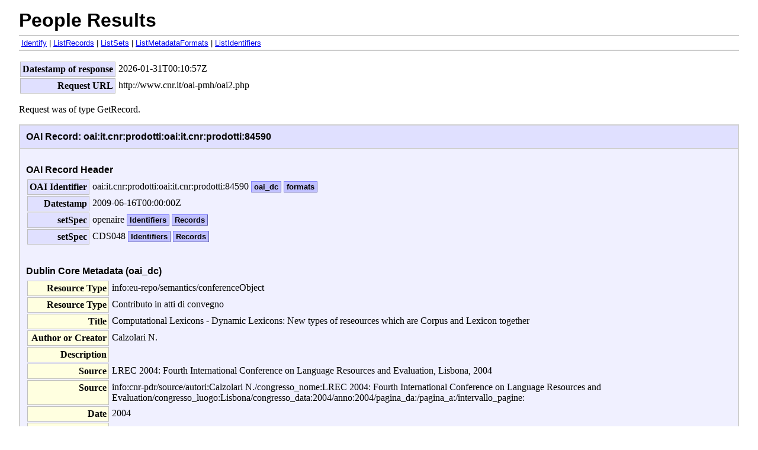

--- FILE ---
content_type: text/xml
request_url: https://www.cnr.it/oai-pmh/oai2.php?verb=GetRecord&metadataPrefix=oai_dc&identifier=oai:it.cnr:prodotti:84590
body_size: 888
content:
<?xml version="1.0" encoding="UTF-8"?>
<?xml-stylesheet type="text/xsl" href="oai2.xsl"?>
<OAI-PMH xmlns="http://www.openarchives.org/OAI/2.0/" xmlns:xsi="http://www.w3.org/2001/XMLSchema-instance" xsi:schemaLocation="http://www.openarchives.org/OAI/2.0/ http://www.openarchives.org/OAI/2.0/OAI-PMH.xsd">
  <responseDate><![CDATA[2026-01-31T00:10:57Z]]></responseDate>
  <request verb="GetRecord" metadataPrefix="oai_dc" identifier="oai:it.cnr:prodotti:84590"><![CDATA[http://www.cnr.it/oai-pmh/oai2.php]]></request>
  <GetRecord>
    <record>
      <header>
        <identifier><![CDATA[oai:it.cnr:prodotti:oai:it.cnr:prodotti:84590]]></identifier>
        <datestamp><![CDATA[2009-06-16T00:00:00Z]]></datestamp>
        <setSpec><![CDATA[openaire]]></setSpec>
        <setSpec><![CDATA[CDS048]]></setSpec>
      </header>
      <metadata>
        <oai_dc:dc xmlns:oai_dc="http://www.openarchives.org/OAI/2.0/oai_dc/" xmlns:dc="http://purl.org/dc/elements/1.1/" xmlns:xsi="http://www.w3.org/2001/XMLSchema-instance" xsi:schemaLocation="http://www.openarchives.org/OAI/2.0/oai_dc/ http://www.openarchives.org/OAI/2.0/oai_dc.xsd">
          <dc:type><![CDATA[info:eu-repo/semantics/conferenceObject]]></dc:type>
          <dc:type><![CDATA[Contributo in atti di convegno]]></dc:type>
          <dc:title><![CDATA[Computational Lexicons - Dynamic Lexicons: New types of reseources which are Corpus and Lexicon together]]></dc:title>
          <dc:creator><![CDATA[Calzolari N.]]></dc:creator>
          <dc:description/>
          <dc:source><![CDATA[LREC 2004: Fourth International Conference on Language Resources and Evaluation, Lisbona, 2004]]></dc:source>
          <dc:source><![CDATA[info:cnr-pdr/source/autori:Calzolari N./congresso_nome:LREC 2004: Fourth International Conference on Language Resources and Evaluation/congresso_luogo:Lisbona/congresso_data:2004/anno:2004/pagina_da:/pagina_a:/intervallo_pagine:]]></dc:source>
          <dc:date><![CDATA[2004]]></dc:date>
          <dc:identifier><![CDATA[http://www.cnr.it/prodotto/i/84590]]></dc:identifier>
          <dc:identifier><![CDATA[https://publications.cnr.it/doc/84590]]></dc:identifier>
          <dc:relation><![CDATA[info:cnr-pdr/author/matricola:26123/ZAMORANI/NICOLETTA]]></dc:relation>
        </oai_dc:dc>
      </metadata>
    </record>
  </GetRecord>
</OAI-PMH>
